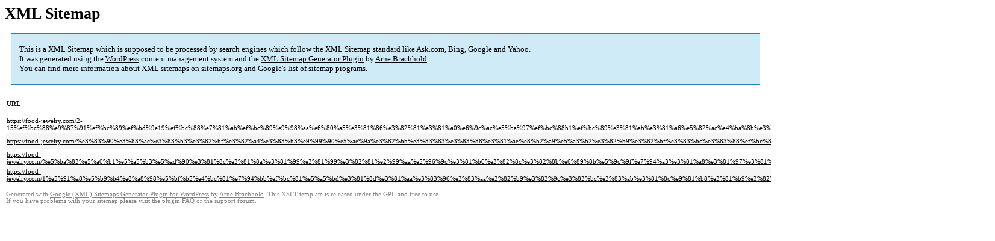

--- FILE ---
content_type: text/html; charset=UTF-8
request_url: https://food-jewelry.com/sitemap-pt-post-p1-2019-01.html
body_size: 1400
content:

<title>XML Sitemap</title><style type="text/css">
					body {
						font-family:"Lucida Grande","Lucida Sans Unicode",Tahoma,Verdana;
						font-size:13px;
					}
					
					#intro {
						background-color:#CFEBF7;
						border:1px #2580B2 solid;
						padding:5px 13px 5px 13px;
						margin:10px;
					}
					
					#intro p {
						line-height:	16.8667px;
					}
					#intro strong {
						font-weight:normal;
					}
					
					td {
						font-size:11px;
					}
					
					th {
						text-align:left;
						padding-right:30px;
						font-size:11px;
					}
					
					tr.high {
						background-color:whitesmoke;
					}
					
					#footer {
						padding:2px;
						margin-top:10px;
						font-size:8pt;
						color:gray;
					}
					
					#footer a {
						color:gray;
					}
					
					a {
						color:black;
					}
				</style><h1>XML Sitemap</h1><div id="intro"><p>
                This is a XML Sitemap which is supposed to be processed by search engines which follow the XML Sitemap standard like Ask.com, Bing, Google and Yahoo.<br />
                It was generated using the <a rel="external nofollow" href="http://wordpress.org/">WordPress</a> content management system and the <strong><a rel="external nofollow" href="http://www.arnebrachhold.de/redir/sitemap-home/" title="Google (XML) Sitemaps Generator Plugin for WordPress">XML Sitemap Generator Plugin</a></strong> by <a rel="external nofollow" href="http://www.arnebrachhold.de/">Arne Brachhold</a>.<br />
                You can find more information about XML sitemaps on <a rel="external nofollow" href="http://sitemaps.org">sitemaps.org</a> and Google's <a rel="external nofollow" href="http://code.google.com/p/sitemap-generators/wiki/SitemapGenerators">list of sitemap programs</a>.
            </p></div><div id="content"><table><tr style="border-bottom:1px black solid"><th>URL</th><th>Priority</th><th>Change frequency</th><th>Last modified (GMT)</th></tr><tr><td><a href="https://food-jewelry.com/2-15%ef%bc%88%e9%87%91%ef%bc%89%ef%bd%9e19%ef%bc%88%e7%81%ab%ef%bc%89%e9%98%aa%e6%80%a5%e3%81%86%e3%82%81%e3%81%a0%e6%9c%ac%e5%ba%97%ef%bc%88b1%ef%bc%89%e3%81%ab%e3%81%a6%e5%82%ac%e4%ba%8b%e3%82%92/">https://food-jewelry.com/2-15%ef%bc%88%e9%87%91%ef%bc%89%ef%bd%9e19%ef%bc%88%e7%81%ab%ef%bc%89%e9%98%aa%e6%80%a5%e3%81%86%e3%82%81%e3%81%a0%e6%9c%ac%e5%ba%97%ef%bc%88b1%ef%bc%89%e3%81%ab%e3%81%a6%e5%82%ac%e4%ba%8b%e3%82%92/</a></td><td>20%</td><td>Monthly</td><td>2019-01-26 12:30</td></tr><tr class="high"><td><a href="https://food-jewelry.com/%e3%83%90%e3%83%ac%e3%83%b3%e3%82%bf%e3%82%a4%e3%83%b3%e9%99%90%e5%ae%9a%e3%82%bb%e3%83%83%e3%83%88%e3%81%ae%e8%b2%a9%e5%a3%b2%e3%82%b9%e3%82%bf%e3%83%bc%e3%83%88%ef%bc%81/">https://food-jewelry.com/%e3%83%90%e3%83%ac%e3%83%b3%e3%82%bf%e3%82%a4%e3%83%b3%e9%99%90%e5%ae%9a%e3%82%bb%e3%83%83%e3%83%88%e3%81%ae%e8%b2%a9%e5%a3%b2%e3%82%b9%e3%82%bf%e3%83%bc%e3%83%88%ef%bc%81/</a></td><td>20%</td><td>Monthly</td><td>2019-01-19 06:35</td></tr><tr><td><a href="https://food-jewelry.com/%e5%ba%83%e5%a0%b1%e5%a5%b3%e5%ad%90%e3%81%8c%e3%81%8a%e3%81%99%e3%81%99%e3%82%81%e2%99%aa%e5%96%9c%e3%81%b0%e3%82%8c%e3%82%8b%e6%89%8b%e5%9c%9f%e7%94%a3%e3%81%a8%e3%81%97%e3%81%a6%e3%81%94%e7%b4%b9/">https://food-jewelry.com/%e5%ba%83%e5%a0%b1%e5%a5%b3%e5%ad%90%e3%81%8c%e3%81%8a%e3%81%99%e3%81%99%e3%82%81%e2%99%aa%e5%96%9c%e3%81%b0%e3%82%8c%e3%82%8b%e6%89%8b%e5%9c%9f%e7%94%a3%e3%81%a8%e3%81%97%e3%81%a6%e3%81%94%e7%b4%b9/</a></td><td>20%</td><td>Monthly</td><td>2019-01-09 23:01</td></tr><tr class="high"><td><a href="https://food-jewelry.com/1%e5%91%a8%e5%b9%b4%e8%a8%98%e5%bf%b5%e4%bc%81%e7%94%bb%ef%bc%81%e5%a5%bd%e3%81%8d%e3%81%aa%e3%83%96%e3%83%aa%e3%82%b9%e3%83%9c%e3%83%bc%e3%83%ab%e3%81%8c%e9%81%b8%e3%81%b9%e3%82%8b%e3%80%8cmy/">https://food-jewelry.com/1%e5%91%a8%e5%b9%b4%e8%a8%98%e5%bf%b5%e4%bc%81%e7%94%bb%ef%bc%81%e5%a5%bd%e3%81%8d%e3%81%aa%e3%83%96%e3%83%aa%e3%82%b9%e3%83%9c%e3%83%bc%e3%83%ab%e3%81%8c%e9%81%b8%e3%81%b9%e3%82%8b%e3%80%8cmy/</a></td><td>20%</td><td>Monthly</td><td>2019-01-07 04:52</td></tr></table></div><div id="footer">
					Generated with <a rel="external nofollow" href="http://www.arnebrachhold.de/redir/sitemap-home/" title="Google (XML) Sitemap Generator Plugin for WordPress">Google (XML) Sitemaps Generator Plugin for WordPress</a> by <a rel="external nofollow" href="http://www.arnebrachhold.de/">Arne Brachhold</a>. This XSLT template is released under the GPL and free to use.<br />
                    If you have problems with your sitemap please visit the <a rel="external nofollow" href="http://www.arnebrachhold.de/redir/sitemap-x-faq/" title="Google (XML) sitemaps FAQ">plugin FAQ</a> or the <a rel="external nofollow" href="https://wordpress.org/support/plugin/google-sitemap-generator">support forum</a>.
				</div>
